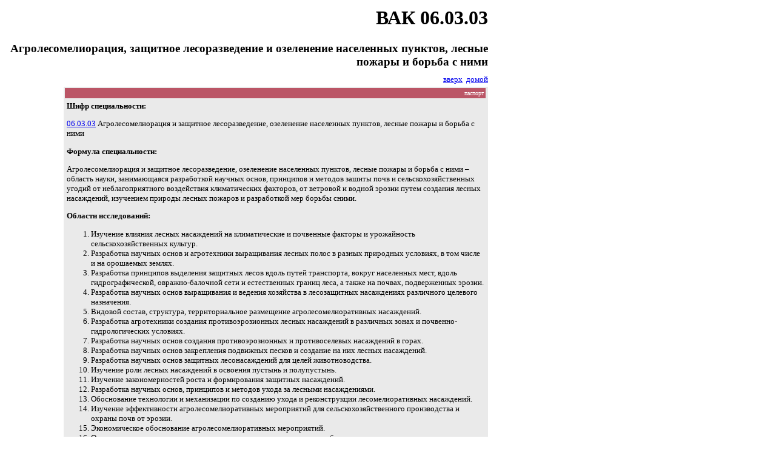

--- FILE ---
content_type: text/html; charset=utf-8
request_url: https://www.teacode.com/online/vak/p06-03-03.html
body_size: 2761
content:
<!DOCTYPE HTML PUBLIC "-//W3C//DTD HTML 4.0 Transitional//EN">
<html>
<head>
<meta http-equiv="Content-Type" content="text/html; charset=utf-8">
<title>Паспорт специальности ВАК 06.03.03</title>

<style>
.smaller {font-size:smaller;}
.maintab {background-color:#eaeaea; font-size: smaller}
.strip {background-color:#BB5566; font-size: smaller}
.ttl {font-weight: bold}
h1.header {text-align: right;}
h3.header {margin-top : 0px; margin-bottom : 10px; text-align: right}
.odd {background-color:#cacaca;}
</style>

<script type="text/javascript">

  var _gaq = _gaq || [];
  _gaq.push(['_setAccount', 'UA-12088906-1']);
  _gaq.push(['_trackPageview']);

  (function() () = document.createElement('script'); ga.type = 'text/javascript'; ga.async = true;
    ga.src = ('https:' == document.location.protocol ? 'https://ssl' : 'http://www') + '.google-analytics.com/ga.js';
    var s = document.getElementsByTagName('script')[0]; s.parentNode.insertBefore(ga, s);
  })();

</script>
</head>
<body bgcolor="WHITE">

<table width="800">
<tr><td align="RIGHT">
<h1 class="header">ВАК 06.03.03</h1>
<h3 class="header">Агролесомелиорация, защитное лесоразведение и озеленение населенных пунктов, лесные пожары и борьба с ними</h3>

<span class = "smaller"><a href="p06-03-00.html">вверх</a>&#160;&#160;<a href="p00-00-00.html">домой</a><br></span>

</td>
</tr>
<tr>
<td align="RIGHT">
	
<table class = "maintab" border="0" width="700" cellpadding="3" cellspacing="2">
<tr class="strip">
	<td align="RIGHT"><font color="White" size="-2">паспорт</font></td>
</tr>

<tr>
	<td><p class="ttl">Шифр специальности:</p>
<p><a href='p06-03-03.html'>06.03.03</a> Агролесомелиорация и защитное лесоразведение, озеленение населенных пунктов, лесные пожары и борьба с ними</p>
<p class="ttl">Формула специальности:</p>
<p>Агролесомелиорация и защитное лесоразведение, озеленение населенных пунктов, лесные пожары и борьба с ними – область науки, занимающаяся разработкой научных основ, принципов и методов зашиты почв и сельскохозяйственных угодий от неблагоприятного воздействия климатических факторов, от ветровой и водной эрозии путем создания лесных насаждений, изучением природы лесных пожаров и разработкой мер борьбы сними.</p>
<p class="ttl">Области исследований:</p>
<ol><li>Изучение влияния лесных насаждений на климатические и почвенные факторы и урожайность сельскохозяйственных культур.</li><li>Разработка научных основ и агротехники выращивания лесных полос в разных природных условиях, в том числе и на орошаемых землях.</li><li>Разработка принципов выделения защитных лесов вдоль путей транспорта, вокруг населенных мест, вдоль гидрографической, овражно-балочной сети и естественных границ леса, а также на почвах, подверженных эрозии.</li><li>Разработка научных основ выращивания и ведения хозяйства в лесозащитных насаждениях различного целевого назначения.</li><li>Видовой состав, структура, территориальное размещение агролесомелиоративных насаждений.</li><li>Разработка агротехники создания противоэрозионных лесных насаждений в различных зонах и почвенно-гидрологических условиях.</li><li>Разработка научных основ создания противоэрозионных и противоселевых насаждений в горах.</li><li>Разработка научных основ закрепления подвижных песков и создание на них лесных насаждений.</li><li>Разработка научных основ защитных лесонасаждений для целей животноводства.</li><li>Изучение роли лесных насаждений в освоения пустынь и полупустынь.</li><li>Изучение закономерностей роста и формирования защитных насаждений.</li><li>Разработка научных основ, принципов и методов ухода за лесными насаждениями.</li><li>Обоснование технологии и механизации по созданию ухода и реконструкции лесомелиоративных насаждений.</li><li>Изучение эффективности агролесомелиоративных мероприятий для сельскохозяйственного производства и охраны почв от эрозии.</li><li>Экономическое обоснование агролесомелиоративных мероприятий.</li><li>Озеленение населенных пунктов, условия озеленения и техническое обслуживание.</li><li>Вертикальное озеленение населенных пунктов.</li><li>Закономерности возникновения и развития лесных пожаров, разработка техники для их обнаружения.</li><li>Методы профилактики по возникновению лесных пожаров и снижения убытков от них.</li><li>Разработка техники, тактики, способов и средств тушения лесных пожаров</li></ol>
<p class="ttl">Отрасль наук:</p>
<p><a href="biological.html">биологические</a> науки </p>
<p><a href="agricultural.html">сельскохозяйственные</a> науки </p>
<p><a href="technical.html">технические</a> науки </p></td>
</tr>

<tr class="strip">
	<td colspan="2" class>&#160;</td>
</tr>

</table>
</td>
</tr>

<tr><td align="RIGHT">
<font size="-1">
&#169; 2010 <a href="http://ontobox.org">OntoBox.org</a> </font>


</td></tr>
</table>
</body>
</html>